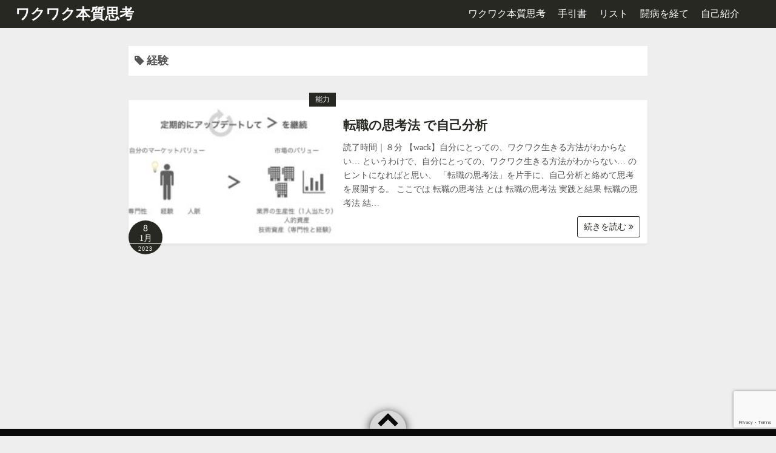

--- FILE ---
content_type: text/html; charset=utf-8
request_url: https://www.google.com/recaptcha/api2/anchor?ar=1&k=6LeWHsUgAAAAAIE8fsJqcPOr-VMdIpFtnCl6WFAo&co=aHR0cHM6Ly90b25vLmpwOjQ0Mw..&hl=en&v=PoyoqOPhxBO7pBk68S4YbpHZ&size=invisible&anchor-ms=40000&execute-ms=30000&cb=gawt5juwyoto
body_size: 49101
content:
<!DOCTYPE HTML><html dir="ltr" lang="en"><head><meta http-equiv="Content-Type" content="text/html; charset=UTF-8">
<meta http-equiv="X-UA-Compatible" content="IE=edge">
<title>reCAPTCHA</title>
<style type="text/css">
/* cyrillic-ext */
@font-face {
  font-family: 'Roboto';
  font-style: normal;
  font-weight: 400;
  font-stretch: 100%;
  src: url(//fonts.gstatic.com/s/roboto/v48/KFO7CnqEu92Fr1ME7kSn66aGLdTylUAMa3GUBHMdazTgWw.woff2) format('woff2');
  unicode-range: U+0460-052F, U+1C80-1C8A, U+20B4, U+2DE0-2DFF, U+A640-A69F, U+FE2E-FE2F;
}
/* cyrillic */
@font-face {
  font-family: 'Roboto';
  font-style: normal;
  font-weight: 400;
  font-stretch: 100%;
  src: url(//fonts.gstatic.com/s/roboto/v48/KFO7CnqEu92Fr1ME7kSn66aGLdTylUAMa3iUBHMdazTgWw.woff2) format('woff2');
  unicode-range: U+0301, U+0400-045F, U+0490-0491, U+04B0-04B1, U+2116;
}
/* greek-ext */
@font-face {
  font-family: 'Roboto';
  font-style: normal;
  font-weight: 400;
  font-stretch: 100%;
  src: url(//fonts.gstatic.com/s/roboto/v48/KFO7CnqEu92Fr1ME7kSn66aGLdTylUAMa3CUBHMdazTgWw.woff2) format('woff2');
  unicode-range: U+1F00-1FFF;
}
/* greek */
@font-face {
  font-family: 'Roboto';
  font-style: normal;
  font-weight: 400;
  font-stretch: 100%;
  src: url(//fonts.gstatic.com/s/roboto/v48/KFO7CnqEu92Fr1ME7kSn66aGLdTylUAMa3-UBHMdazTgWw.woff2) format('woff2');
  unicode-range: U+0370-0377, U+037A-037F, U+0384-038A, U+038C, U+038E-03A1, U+03A3-03FF;
}
/* math */
@font-face {
  font-family: 'Roboto';
  font-style: normal;
  font-weight: 400;
  font-stretch: 100%;
  src: url(//fonts.gstatic.com/s/roboto/v48/KFO7CnqEu92Fr1ME7kSn66aGLdTylUAMawCUBHMdazTgWw.woff2) format('woff2');
  unicode-range: U+0302-0303, U+0305, U+0307-0308, U+0310, U+0312, U+0315, U+031A, U+0326-0327, U+032C, U+032F-0330, U+0332-0333, U+0338, U+033A, U+0346, U+034D, U+0391-03A1, U+03A3-03A9, U+03B1-03C9, U+03D1, U+03D5-03D6, U+03F0-03F1, U+03F4-03F5, U+2016-2017, U+2034-2038, U+203C, U+2040, U+2043, U+2047, U+2050, U+2057, U+205F, U+2070-2071, U+2074-208E, U+2090-209C, U+20D0-20DC, U+20E1, U+20E5-20EF, U+2100-2112, U+2114-2115, U+2117-2121, U+2123-214F, U+2190, U+2192, U+2194-21AE, U+21B0-21E5, U+21F1-21F2, U+21F4-2211, U+2213-2214, U+2216-22FF, U+2308-230B, U+2310, U+2319, U+231C-2321, U+2336-237A, U+237C, U+2395, U+239B-23B7, U+23D0, U+23DC-23E1, U+2474-2475, U+25AF, U+25B3, U+25B7, U+25BD, U+25C1, U+25CA, U+25CC, U+25FB, U+266D-266F, U+27C0-27FF, U+2900-2AFF, U+2B0E-2B11, U+2B30-2B4C, U+2BFE, U+3030, U+FF5B, U+FF5D, U+1D400-1D7FF, U+1EE00-1EEFF;
}
/* symbols */
@font-face {
  font-family: 'Roboto';
  font-style: normal;
  font-weight: 400;
  font-stretch: 100%;
  src: url(//fonts.gstatic.com/s/roboto/v48/KFO7CnqEu92Fr1ME7kSn66aGLdTylUAMaxKUBHMdazTgWw.woff2) format('woff2');
  unicode-range: U+0001-000C, U+000E-001F, U+007F-009F, U+20DD-20E0, U+20E2-20E4, U+2150-218F, U+2190, U+2192, U+2194-2199, U+21AF, U+21E6-21F0, U+21F3, U+2218-2219, U+2299, U+22C4-22C6, U+2300-243F, U+2440-244A, U+2460-24FF, U+25A0-27BF, U+2800-28FF, U+2921-2922, U+2981, U+29BF, U+29EB, U+2B00-2BFF, U+4DC0-4DFF, U+FFF9-FFFB, U+10140-1018E, U+10190-1019C, U+101A0, U+101D0-101FD, U+102E0-102FB, U+10E60-10E7E, U+1D2C0-1D2D3, U+1D2E0-1D37F, U+1F000-1F0FF, U+1F100-1F1AD, U+1F1E6-1F1FF, U+1F30D-1F30F, U+1F315, U+1F31C, U+1F31E, U+1F320-1F32C, U+1F336, U+1F378, U+1F37D, U+1F382, U+1F393-1F39F, U+1F3A7-1F3A8, U+1F3AC-1F3AF, U+1F3C2, U+1F3C4-1F3C6, U+1F3CA-1F3CE, U+1F3D4-1F3E0, U+1F3ED, U+1F3F1-1F3F3, U+1F3F5-1F3F7, U+1F408, U+1F415, U+1F41F, U+1F426, U+1F43F, U+1F441-1F442, U+1F444, U+1F446-1F449, U+1F44C-1F44E, U+1F453, U+1F46A, U+1F47D, U+1F4A3, U+1F4B0, U+1F4B3, U+1F4B9, U+1F4BB, U+1F4BF, U+1F4C8-1F4CB, U+1F4D6, U+1F4DA, U+1F4DF, U+1F4E3-1F4E6, U+1F4EA-1F4ED, U+1F4F7, U+1F4F9-1F4FB, U+1F4FD-1F4FE, U+1F503, U+1F507-1F50B, U+1F50D, U+1F512-1F513, U+1F53E-1F54A, U+1F54F-1F5FA, U+1F610, U+1F650-1F67F, U+1F687, U+1F68D, U+1F691, U+1F694, U+1F698, U+1F6AD, U+1F6B2, U+1F6B9-1F6BA, U+1F6BC, U+1F6C6-1F6CF, U+1F6D3-1F6D7, U+1F6E0-1F6EA, U+1F6F0-1F6F3, U+1F6F7-1F6FC, U+1F700-1F7FF, U+1F800-1F80B, U+1F810-1F847, U+1F850-1F859, U+1F860-1F887, U+1F890-1F8AD, U+1F8B0-1F8BB, U+1F8C0-1F8C1, U+1F900-1F90B, U+1F93B, U+1F946, U+1F984, U+1F996, U+1F9E9, U+1FA00-1FA6F, U+1FA70-1FA7C, U+1FA80-1FA89, U+1FA8F-1FAC6, U+1FACE-1FADC, U+1FADF-1FAE9, U+1FAF0-1FAF8, U+1FB00-1FBFF;
}
/* vietnamese */
@font-face {
  font-family: 'Roboto';
  font-style: normal;
  font-weight: 400;
  font-stretch: 100%;
  src: url(//fonts.gstatic.com/s/roboto/v48/KFO7CnqEu92Fr1ME7kSn66aGLdTylUAMa3OUBHMdazTgWw.woff2) format('woff2');
  unicode-range: U+0102-0103, U+0110-0111, U+0128-0129, U+0168-0169, U+01A0-01A1, U+01AF-01B0, U+0300-0301, U+0303-0304, U+0308-0309, U+0323, U+0329, U+1EA0-1EF9, U+20AB;
}
/* latin-ext */
@font-face {
  font-family: 'Roboto';
  font-style: normal;
  font-weight: 400;
  font-stretch: 100%;
  src: url(//fonts.gstatic.com/s/roboto/v48/KFO7CnqEu92Fr1ME7kSn66aGLdTylUAMa3KUBHMdazTgWw.woff2) format('woff2');
  unicode-range: U+0100-02BA, U+02BD-02C5, U+02C7-02CC, U+02CE-02D7, U+02DD-02FF, U+0304, U+0308, U+0329, U+1D00-1DBF, U+1E00-1E9F, U+1EF2-1EFF, U+2020, U+20A0-20AB, U+20AD-20C0, U+2113, U+2C60-2C7F, U+A720-A7FF;
}
/* latin */
@font-face {
  font-family: 'Roboto';
  font-style: normal;
  font-weight: 400;
  font-stretch: 100%;
  src: url(//fonts.gstatic.com/s/roboto/v48/KFO7CnqEu92Fr1ME7kSn66aGLdTylUAMa3yUBHMdazQ.woff2) format('woff2');
  unicode-range: U+0000-00FF, U+0131, U+0152-0153, U+02BB-02BC, U+02C6, U+02DA, U+02DC, U+0304, U+0308, U+0329, U+2000-206F, U+20AC, U+2122, U+2191, U+2193, U+2212, U+2215, U+FEFF, U+FFFD;
}
/* cyrillic-ext */
@font-face {
  font-family: 'Roboto';
  font-style: normal;
  font-weight: 500;
  font-stretch: 100%;
  src: url(//fonts.gstatic.com/s/roboto/v48/KFO7CnqEu92Fr1ME7kSn66aGLdTylUAMa3GUBHMdazTgWw.woff2) format('woff2');
  unicode-range: U+0460-052F, U+1C80-1C8A, U+20B4, U+2DE0-2DFF, U+A640-A69F, U+FE2E-FE2F;
}
/* cyrillic */
@font-face {
  font-family: 'Roboto';
  font-style: normal;
  font-weight: 500;
  font-stretch: 100%;
  src: url(//fonts.gstatic.com/s/roboto/v48/KFO7CnqEu92Fr1ME7kSn66aGLdTylUAMa3iUBHMdazTgWw.woff2) format('woff2');
  unicode-range: U+0301, U+0400-045F, U+0490-0491, U+04B0-04B1, U+2116;
}
/* greek-ext */
@font-face {
  font-family: 'Roboto';
  font-style: normal;
  font-weight: 500;
  font-stretch: 100%;
  src: url(//fonts.gstatic.com/s/roboto/v48/KFO7CnqEu92Fr1ME7kSn66aGLdTylUAMa3CUBHMdazTgWw.woff2) format('woff2');
  unicode-range: U+1F00-1FFF;
}
/* greek */
@font-face {
  font-family: 'Roboto';
  font-style: normal;
  font-weight: 500;
  font-stretch: 100%;
  src: url(//fonts.gstatic.com/s/roboto/v48/KFO7CnqEu92Fr1ME7kSn66aGLdTylUAMa3-UBHMdazTgWw.woff2) format('woff2');
  unicode-range: U+0370-0377, U+037A-037F, U+0384-038A, U+038C, U+038E-03A1, U+03A3-03FF;
}
/* math */
@font-face {
  font-family: 'Roboto';
  font-style: normal;
  font-weight: 500;
  font-stretch: 100%;
  src: url(//fonts.gstatic.com/s/roboto/v48/KFO7CnqEu92Fr1ME7kSn66aGLdTylUAMawCUBHMdazTgWw.woff2) format('woff2');
  unicode-range: U+0302-0303, U+0305, U+0307-0308, U+0310, U+0312, U+0315, U+031A, U+0326-0327, U+032C, U+032F-0330, U+0332-0333, U+0338, U+033A, U+0346, U+034D, U+0391-03A1, U+03A3-03A9, U+03B1-03C9, U+03D1, U+03D5-03D6, U+03F0-03F1, U+03F4-03F5, U+2016-2017, U+2034-2038, U+203C, U+2040, U+2043, U+2047, U+2050, U+2057, U+205F, U+2070-2071, U+2074-208E, U+2090-209C, U+20D0-20DC, U+20E1, U+20E5-20EF, U+2100-2112, U+2114-2115, U+2117-2121, U+2123-214F, U+2190, U+2192, U+2194-21AE, U+21B0-21E5, U+21F1-21F2, U+21F4-2211, U+2213-2214, U+2216-22FF, U+2308-230B, U+2310, U+2319, U+231C-2321, U+2336-237A, U+237C, U+2395, U+239B-23B7, U+23D0, U+23DC-23E1, U+2474-2475, U+25AF, U+25B3, U+25B7, U+25BD, U+25C1, U+25CA, U+25CC, U+25FB, U+266D-266F, U+27C0-27FF, U+2900-2AFF, U+2B0E-2B11, U+2B30-2B4C, U+2BFE, U+3030, U+FF5B, U+FF5D, U+1D400-1D7FF, U+1EE00-1EEFF;
}
/* symbols */
@font-face {
  font-family: 'Roboto';
  font-style: normal;
  font-weight: 500;
  font-stretch: 100%;
  src: url(//fonts.gstatic.com/s/roboto/v48/KFO7CnqEu92Fr1ME7kSn66aGLdTylUAMaxKUBHMdazTgWw.woff2) format('woff2');
  unicode-range: U+0001-000C, U+000E-001F, U+007F-009F, U+20DD-20E0, U+20E2-20E4, U+2150-218F, U+2190, U+2192, U+2194-2199, U+21AF, U+21E6-21F0, U+21F3, U+2218-2219, U+2299, U+22C4-22C6, U+2300-243F, U+2440-244A, U+2460-24FF, U+25A0-27BF, U+2800-28FF, U+2921-2922, U+2981, U+29BF, U+29EB, U+2B00-2BFF, U+4DC0-4DFF, U+FFF9-FFFB, U+10140-1018E, U+10190-1019C, U+101A0, U+101D0-101FD, U+102E0-102FB, U+10E60-10E7E, U+1D2C0-1D2D3, U+1D2E0-1D37F, U+1F000-1F0FF, U+1F100-1F1AD, U+1F1E6-1F1FF, U+1F30D-1F30F, U+1F315, U+1F31C, U+1F31E, U+1F320-1F32C, U+1F336, U+1F378, U+1F37D, U+1F382, U+1F393-1F39F, U+1F3A7-1F3A8, U+1F3AC-1F3AF, U+1F3C2, U+1F3C4-1F3C6, U+1F3CA-1F3CE, U+1F3D4-1F3E0, U+1F3ED, U+1F3F1-1F3F3, U+1F3F5-1F3F7, U+1F408, U+1F415, U+1F41F, U+1F426, U+1F43F, U+1F441-1F442, U+1F444, U+1F446-1F449, U+1F44C-1F44E, U+1F453, U+1F46A, U+1F47D, U+1F4A3, U+1F4B0, U+1F4B3, U+1F4B9, U+1F4BB, U+1F4BF, U+1F4C8-1F4CB, U+1F4D6, U+1F4DA, U+1F4DF, U+1F4E3-1F4E6, U+1F4EA-1F4ED, U+1F4F7, U+1F4F9-1F4FB, U+1F4FD-1F4FE, U+1F503, U+1F507-1F50B, U+1F50D, U+1F512-1F513, U+1F53E-1F54A, U+1F54F-1F5FA, U+1F610, U+1F650-1F67F, U+1F687, U+1F68D, U+1F691, U+1F694, U+1F698, U+1F6AD, U+1F6B2, U+1F6B9-1F6BA, U+1F6BC, U+1F6C6-1F6CF, U+1F6D3-1F6D7, U+1F6E0-1F6EA, U+1F6F0-1F6F3, U+1F6F7-1F6FC, U+1F700-1F7FF, U+1F800-1F80B, U+1F810-1F847, U+1F850-1F859, U+1F860-1F887, U+1F890-1F8AD, U+1F8B0-1F8BB, U+1F8C0-1F8C1, U+1F900-1F90B, U+1F93B, U+1F946, U+1F984, U+1F996, U+1F9E9, U+1FA00-1FA6F, U+1FA70-1FA7C, U+1FA80-1FA89, U+1FA8F-1FAC6, U+1FACE-1FADC, U+1FADF-1FAE9, U+1FAF0-1FAF8, U+1FB00-1FBFF;
}
/* vietnamese */
@font-face {
  font-family: 'Roboto';
  font-style: normal;
  font-weight: 500;
  font-stretch: 100%;
  src: url(//fonts.gstatic.com/s/roboto/v48/KFO7CnqEu92Fr1ME7kSn66aGLdTylUAMa3OUBHMdazTgWw.woff2) format('woff2');
  unicode-range: U+0102-0103, U+0110-0111, U+0128-0129, U+0168-0169, U+01A0-01A1, U+01AF-01B0, U+0300-0301, U+0303-0304, U+0308-0309, U+0323, U+0329, U+1EA0-1EF9, U+20AB;
}
/* latin-ext */
@font-face {
  font-family: 'Roboto';
  font-style: normal;
  font-weight: 500;
  font-stretch: 100%;
  src: url(//fonts.gstatic.com/s/roboto/v48/KFO7CnqEu92Fr1ME7kSn66aGLdTylUAMa3KUBHMdazTgWw.woff2) format('woff2');
  unicode-range: U+0100-02BA, U+02BD-02C5, U+02C7-02CC, U+02CE-02D7, U+02DD-02FF, U+0304, U+0308, U+0329, U+1D00-1DBF, U+1E00-1E9F, U+1EF2-1EFF, U+2020, U+20A0-20AB, U+20AD-20C0, U+2113, U+2C60-2C7F, U+A720-A7FF;
}
/* latin */
@font-face {
  font-family: 'Roboto';
  font-style: normal;
  font-weight: 500;
  font-stretch: 100%;
  src: url(//fonts.gstatic.com/s/roboto/v48/KFO7CnqEu92Fr1ME7kSn66aGLdTylUAMa3yUBHMdazQ.woff2) format('woff2');
  unicode-range: U+0000-00FF, U+0131, U+0152-0153, U+02BB-02BC, U+02C6, U+02DA, U+02DC, U+0304, U+0308, U+0329, U+2000-206F, U+20AC, U+2122, U+2191, U+2193, U+2212, U+2215, U+FEFF, U+FFFD;
}
/* cyrillic-ext */
@font-face {
  font-family: 'Roboto';
  font-style: normal;
  font-weight: 900;
  font-stretch: 100%;
  src: url(//fonts.gstatic.com/s/roboto/v48/KFO7CnqEu92Fr1ME7kSn66aGLdTylUAMa3GUBHMdazTgWw.woff2) format('woff2');
  unicode-range: U+0460-052F, U+1C80-1C8A, U+20B4, U+2DE0-2DFF, U+A640-A69F, U+FE2E-FE2F;
}
/* cyrillic */
@font-face {
  font-family: 'Roboto';
  font-style: normal;
  font-weight: 900;
  font-stretch: 100%;
  src: url(//fonts.gstatic.com/s/roboto/v48/KFO7CnqEu92Fr1ME7kSn66aGLdTylUAMa3iUBHMdazTgWw.woff2) format('woff2');
  unicode-range: U+0301, U+0400-045F, U+0490-0491, U+04B0-04B1, U+2116;
}
/* greek-ext */
@font-face {
  font-family: 'Roboto';
  font-style: normal;
  font-weight: 900;
  font-stretch: 100%;
  src: url(//fonts.gstatic.com/s/roboto/v48/KFO7CnqEu92Fr1ME7kSn66aGLdTylUAMa3CUBHMdazTgWw.woff2) format('woff2');
  unicode-range: U+1F00-1FFF;
}
/* greek */
@font-face {
  font-family: 'Roboto';
  font-style: normal;
  font-weight: 900;
  font-stretch: 100%;
  src: url(//fonts.gstatic.com/s/roboto/v48/KFO7CnqEu92Fr1ME7kSn66aGLdTylUAMa3-UBHMdazTgWw.woff2) format('woff2');
  unicode-range: U+0370-0377, U+037A-037F, U+0384-038A, U+038C, U+038E-03A1, U+03A3-03FF;
}
/* math */
@font-face {
  font-family: 'Roboto';
  font-style: normal;
  font-weight: 900;
  font-stretch: 100%;
  src: url(//fonts.gstatic.com/s/roboto/v48/KFO7CnqEu92Fr1ME7kSn66aGLdTylUAMawCUBHMdazTgWw.woff2) format('woff2');
  unicode-range: U+0302-0303, U+0305, U+0307-0308, U+0310, U+0312, U+0315, U+031A, U+0326-0327, U+032C, U+032F-0330, U+0332-0333, U+0338, U+033A, U+0346, U+034D, U+0391-03A1, U+03A3-03A9, U+03B1-03C9, U+03D1, U+03D5-03D6, U+03F0-03F1, U+03F4-03F5, U+2016-2017, U+2034-2038, U+203C, U+2040, U+2043, U+2047, U+2050, U+2057, U+205F, U+2070-2071, U+2074-208E, U+2090-209C, U+20D0-20DC, U+20E1, U+20E5-20EF, U+2100-2112, U+2114-2115, U+2117-2121, U+2123-214F, U+2190, U+2192, U+2194-21AE, U+21B0-21E5, U+21F1-21F2, U+21F4-2211, U+2213-2214, U+2216-22FF, U+2308-230B, U+2310, U+2319, U+231C-2321, U+2336-237A, U+237C, U+2395, U+239B-23B7, U+23D0, U+23DC-23E1, U+2474-2475, U+25AF, U+25B3, U+25B7, U+25BD, U+25C1, U+25CA, U+25CC, U+25FB, U+266D-266F, U+27C0-27FF, U+2900-2AFF, U+2B0E-2B11, U+2B30-2B4C, U+2BFE, U+3030, U+FF5B, U+FF5D, U+1D400-1D7FF, U+1EE00-1EEFF;
}
/* symbols */
@font-face {
  font-family: 'Roboto';
  font-style: normal;
  font-weight: 900;
  font-stretch: 100%;
  src: url(//fonts.gstatic.com/s/roboto/v48/KFO7CnqEu92Fr1ME7kSn66aGLdTylUAMaxKUBHMdazTgWw.woff2) format('woff2');
  unicode-range: U+0001-000C, U+000E-001F, U+007F-009F, U+20DD-20E0, U+20E2-20E4, U+2150-218F, U+2190, U+2192, U+2194-2199, U+21AF, U+21E6-21F0, U+21F3, U+2218-2219, U+2299, U+22C4-22C6, U+2300-243F, U+2440-244A, U+2460-24FF, U+25A0-27BF, U+2800-28FF, U+2921-2922, U+2981, U+29BF, U+29EB, U+2B00-2BFF, U+4DC0-4DFF, U+FFF9-FFFB, U+10140-1018E, U+10190-1019C, U+101A0, U+101D0-101FD, U+102E0-102FB, U+10E60-10E7E, U+1D2C0-1D2D3, U+1D2E0-1D37F, U+1F000-1F0FF, U+1F100-1F1AD, U+1F1E6-1F1FF, U+1F30D-1F30F, U+1F315, U+1F31C, U+1F31E, U+1F320-1F32C, U+1F336, U+1F378, U+1F37D, U+1F382, U+1F393-1F39F, U+1F3A7-1F3A8, U+1F3AC-1F3AF, U+1F3C2, U+1F3C4-1F3C6, U+1F3CA-1F3CE, U+1F3D4-1F3E0, U+1F3ED, U+1F3F1-1F3F3, U+1F3F5-1F3F7, U+1F408, U+1F415, U+1F41F, U+1F426, U+1F43F, U+1F441-1F442, U+1F444, U+1F446-1F449, U+1F44C-1F44E, U+1F453, U+1F46A, U+1F47D, U+1F4A3, U+1F4B0, U+1F4B3, U+1F4B9, U+1F4BB, U+1F4BF, U+1F4C8-1F4CB, U+1F4D6, U+1F4DA, U+1F4DF, U+1F4E3-1F4E6, U+1F4EA-1F4ED, U+1F4F7, U+1F4F9-1F4FB, U+1F4FD-1F4FE, U+1F503, U+1F507-1F50B, U+1F50D, U+1F512-1F513, U+1F53E-1F54A, U+1F54F-1F5FA, U+1F610, U+1F650-1F67F, U+1F687, U+1F68D, U+1F691, U+1F694, U+1F698, U+1F6AD, U+1F6B2, U+1F6B9-1F6BA, U+1F6BC, U+1F6C6-1F6CF, U+1F6D3-1F6D7, U+1F6E0-1F6EA, U+1F6F0-1F6F3, U+1F6F7-1F6FC, U+1F700-1F7FF, U+1F800-1F80B, U+1F810-1F847, U+1F850-1F859, U+1F860-1F887, U+1F890-1F8AD, U+1F8B0-1F8BB, U+1F8C0-1F8C1, U+1F900-1F90B, U+1F93B, U+1F946, U+1F984, U+1F996, U+1F9E9, U+1FA00-1FA6F, U+1FA70-1FA7C, U+1FA80-1FA89, U+1FA8F-1FAC6, U+1FACE-1FADC, U+1FADF-1FAE9, U+1FAF0-1FAF8, U+1FB00-1FBFF;
}
/* vietnamese */
@font-face {
  font-family: 'Roboto';
  font-style: normal;
  font-weight: 900;
  font-stretch: 100%;
  src: url(//fonts.gstatic.com/s/roboto/v48/KFO7CnqEu92Fr1ME7kSn66aGLdTylUAMa3OUBHMdazTgWw.woff2) format('woff2');
  unicode-range: U+0102-0103, U+0110-0111, U+0128-0129, U+0168-0169, U+01A0-01A1, U+01AF-01B0, U+0300-0301, U+0303-0304, U+0308-0309, U+0323, U+0329, U+1EA0-1EF9, U+20AB;
}
/* latin-ext */
@font-face {
  font-family: 'Roboto';
  font-style: normal;
  font-weight: 900;
  font-stretch: 100%;
  src: url(//fonts.gstatic.com/s/roboto/v48/KFO7CnqEu92Fr1ME7kSn66aGLdTylUAMa3KUBHMdazTgWw.woff2) format('woff2');
  unicode-range: U+0100-02BA, U+02BD-02C5, U+02C7-02CC, U+02CE-02D7, U+02DD-02FF, U+0304, U+0308, U+0329, U+1D00-1DBF, U+1E00-1E9F, U+1EF2-1EFF, U+2020, U+20A0-20AB, U+20AD-20C0, U+2113, U+2C60-2C7F, U+A720-A7FF;
}
/* latin */
@font-face {
  font-family: 'Roboto';
  font-style: normal;
  font-weight: 900;
  font-stretch: 100%;
  src: url(//fonts.gstatic.com/s/roboto/v48/KFO7CnqEu92Fr1ME7kSn66aGLdTylUAMa3yUBHMdazQ.woff2) format('woff2');
  unicode-range: U+0000-00FF, U+0131, U+0152-0153, U+02BB-02BC, U+02C6, U+02DA, U+02DC, U+0304, U+0308, U+0329, U+2000-206F, U+20AC, U+2122, U+2191, U+2193, U+2212, U+2215, U+FEFF, U+FFFD;
}

</style>
<link rel="stylesheet" type="text/css" href="https://www.gstatic.com/recaptcha/releases/PoyoqOPhxBO7pBk68S4YbpHZ/styles__ltr.css">
<script nonce="Stsia2Lun05qh2RfT4d7Yg" type="text/javascript">window['__recaptcha_api'] = 'https://www.google.com/recaptcha/api2/';</script>
<script type="text/javascript" src="https://www.gstatic.com/recaptcha/releases/PoyoqOPhxBO7pBk68S4YbpHZ/recaptcha__en.js" nonce="Stsia2Lun05qh2RfT4d7Yg">
      
    </script></head>
<body><div id="rc-anchor-alert" class="rc-anchor-alert"></div>
<input type="hidden" id="recaptcha-token" value="[base64]">
<script type="text/javascript" nonce="Stsia2Lun05qh2RfT4d7Yg">
      recaptcha.anchor.Main.init("[\x22ainput\x22,[\x22bgdata\x22,\x22\x22,\[base64]/[base64]/MjU1Ong/[base64]/[base64]/[base64]/[base64]/[base64]/[base64]/[base64]/[base64]/[base64]/[base64]/[base64]/[base64]/[base64]/[base64]/[base64]\\u003d\x22,\[base64]\\u003d\x22,\x22w7orw6EhesKUw406fVrDrCMNwqAHw7rCtcOiJRs4QsOVHyrDpWzCnTpkFTsRwrRnworCjAbDvCDDp2BtwofCi3PDg2JkwpUVwpPCninDjMK0w405FEYTG8KCw5/Cn8OYw7bDhsO8wqXCpm8cTsO6w6pYw53DscK6HFtiwq3Duk49a8KLw6zCp8OIL8OFwrA9FsOTEsKnYFNDw4QkEsOsw5TDkRnCusOAeSoTYA8hw6/CkxpHwrLDvyFsQ8K0wp1+VsOFw6fDoknDm8OnwqvDqlxCEjbDp8KHH0HDhWBJOTfDu8O4wpPDj8OOwq3CuD3Cv8KaNhHCtsK7wooaw5fDuH5nw74qAcKrXsKXwqzDrsKGaF1rw5fDoxYcfSxibcKnw75TY8OlwofCmVrDigVsecOrMgfCscOPwq7DtsK/wpbDjVtUcAYyTS9pBsK2w7tJXHDDtcK0HcKJRQDCkx7CsBDCl8Oww7/CpDfDu8Kqwq3CsMOuNcOZI8OkD3XCt24ZfcKmw4DDrcKWwoHDiMK7w79twq1Kw6TDlcKxZMKUwo/Ck3/CjsKYd2DDp8OkwrI/OB7CrMKYBsOrD8KVw5fCv8KvbS/Cv17Ch8Krw4krwrJTw4t0RUU7LD1iwoTCnDvDtBtqdx5Qw4QgRRAtLMOZJ3Nqw4I0HgYGwrYhRcKfbsKKdivDlm/DrsKNw73DuX7Cv8OzMyoSA2nCqMKpw67DosKWecOXL8Ojw77Ct0vDgsKKHEXCrMKiH8O9wqzDnMONTD3CmjXDs0LDtsOCUcOTUsOPVcOSwpk1G8OlwpvCncO/[base64]/[base64]/[base64]/ChyXCs8OCw7TCuMOiwrE8woc+KzRrcFpqw7DDmU/DgBbCkyrCmsKiZQtKZ3lWwq0Awq1+fMKtw6hVSEHCpcOkw6HCvcKaQsO1UMKsw4PCvcKAwpXDtSHCncOpw5jDv8KLBmZuwozCscOLwonDpAZew6zDk8KBw5bCpRgNwqcPOsKBTBTCmsKVw6c/S8K4K3PDmXFHOlltSMKiw6JuFRLDsWrClQ5/PU5XcxjDrcOCwqHCh1bCpikcWxpbwr54GFoXwobCtcK0wo1Yw51uw7LDscKUwogtw51DwoTDgkjCggjCtsKwwp/DuhPCu0zDpcO2wp4AwqpBwrp3EsONwrPCthlUbcKaw7goRcOXJsOHR8KPSSJiGsK4DMOmR3Edby5Sw7M0w7PDukAPXcK7KWkhwodaZ3fCpB/DhsOawoF2wpPDr8KLwrHDnFTDnmgDwpcSZ8Odw6xtwqfDhMOfScKnw5fClQQow4kKKsKOw6cKd347w6LDgsKEJMKHw6wsdhTCr8K1Q8Kdw67CjsOdw61xJMOBwobCv8KiLMKgAj/Dr8OZwqfCiBfDvzPCsMKAwo3CtsOpacKDwpXDmMONa0LDqFHDiR3DscOCwql4wrPDugYbw7p/wppJQMKpwrLCsRPDksOWH8KoCWFBPMKzRhDCssOkTiItKsOCKMKhw5QbwprCsyc/[base64]/Dt3/CpMOrVMO2wqoFw5liw4dhUnPCpFdwEzZdZ13CmiXDp8KMwpYmwoHDl8O/QMKQw4cbw5DDkUHDjAPDkS5XQXREM8O/KndNwqTCqwxzMsOPw4h7QVzCr05Bw5UhwrtCBR/DgDEEw53DjsK1wrx5PcKcw6kyXgXDiRJ5K3ZMwoDCh8KcclEZw77DlMKewrfCi8O2L8KLw43DosOmw7hVw5fCscOxw601wobCmMOPw7PDsg1vw5fCni/[base64]/Dg0jDtngUwol2fcKMVT5WwqXDp8KObHg4cy/DqMKOCnvCiijDmcK+ZsOAfkA6woJSVsKpwoPCjBtPCsOTP8KqEErChsO8wohxw47DgH/CuMKhwqkDVAsZw5TCt8Kvwoh1w5lPNsOXVx1kwpzDjcK+AUPDlgLCtgB/Z8KQw4AeMcOnWXBZw5PDhDhEYcKZd8KfwpXDt8OGL8KwwoTCgGrCocOBIEMtXjdmcEDDnR3DqcKkOMKzK8OuUkTCrmEiVghmEMOLw6Vrw4LDvA5SDg9FSMOEwqxgHHxMQnFRw5dLw5UrKGoEP8K0w757wpseeVdzDFx+LQPCs8KIOn81w6zCjMK/E8OdO0rDi1zCpikcSxvDqcKDQcKYZsOTwrnDj27DoBNgw7PDrDTCh8KTwoYWdMOgw5Fiwqlmwr/Dg8Opw4PDncKdHcKrMVY/BcKJeWNfZ8K7wqDDkhnCvcOuwpXCrMOsIzzDqTA1XcOvKyvChsOkOMOpcXzCucK1QMOZCcKcwrrDgBwlw7Jxwp7DmMOSw4xreiLDnMO/w74GFw5Qw7dQFMOiGhbDtMOBbgBlw4/ChnMTOMOtdnXDj8O4w5fClw3CkkDCqsOhw5DCm0QFacKuGnzCsk7Dm8K0w7ldwpvDjcOowr4oAlHDj3sBwqxbScONUFUsW8KxwpUPWsO+wr/DvsOrFF7CucKqw6DCuBnDq8KZw5bDmMKwwqI1wrQhWUVTwrPCqiBtScKWw6nCucKwa8Omw7nCisKIw5dIQng8HsKpGMKWwpo7CMO3PMOVKsOMw4/[base64]/Dj8K4w4rDjcOTDRQ8w7Vxw7ouGxdkw4RaIMOPHsOhwp1awrlhwqvCmMKiwooOCcOJwp/CnsKXA0TDi8O3bC1Kw5JvBE/CjsOWAMKiwrXDt8O5wrnDmAB4wpjCn8KFwoRMw5bCojvCg8Omwo/Cp8KfwqU+FDvCmEBKaMOHBcKgK8K/GMOMHcKpwoFZUxLCp8KXL8ODWBU0FcKJw7VIw4HDvsKaw6Rjw5vCo8K4w6jDnmEpETtJTjlyAC3Dn8Oyw5vCvcOrWgdyNTPCgcKzD2xlw4BUHmJdw7IseS5aAMKew6XCiiktc8OkQsOKf8Kkw7pAw6zDrzdfw4PDpMOaR8KPF8KdK8O6wrQucz/CuW/CvsOkQsO3YVjDkE87dyhVw4Vzw5nDjsKewrhmZcKJw6tfw7/CnFVNwqfConfDnMOtPl4Zwp1bUh9Fw7TCpV3Dv8K4IcKfaiUIQMOxwrbDgB3Ck8K3B8Kpw7XDpg/[base64]/DmTzDsh/CpsKDXz5+w5fCn3QKw6DCgcOAw7c+w4cCEMOxwpl0KsKAw5pHw43Ck8OLG8KJw4fDtsKVGcOGBcO4cMK2bnPCrCfDmDtXw6DCuzdQL3/CvMOOCcOuw4VFw6ofbsOBwrrDtMKgVBjCpjJLw6jDsDXCg34gwqxCw7vClUwTSAo+woHDikVQw4HDp8Knw4QHwpgYw5fDg8KxbyoaAwjDmHlBWcOFPcKmbVbDj8OeQU0nwofDnsOLwqnCvXnDmsKBSFAOwocPwq3Co2zDnMO3w5/CrMKfwrTDv8K5wp9tasKaLlNNwrtCfFRhwo06wp3CgMOqw5xwFcKQTMObHsK2AkjCrWvDvB4bw6TCncOBRSUacmrCnigTB2/[base64]/Cs8O+w5Z9EGpZwqPCkMKQYcOlfV0gwrckEygkaMOLTTccT8OUD8Ouw6zDssKSekTCjMK9ZSNoS2R6wqvCgirDoQPDolADV8KvHAfCm0Nfb8KNOsOlHcOiw47DmsK9EDNew7zChsKXwohcYkxLB0/Dlg9Bw43Dn8OeXVnClmJgFhPDi0zDq8KrBCpUGVbDrkBSw6gIwrzDmcOmwo/[base64]/DmcO8wqIpZsKJw5xoc1fCvXpqKMOTdcKHKsOOfMOscnvDlXvDmQvDkkvDlBzDpsOWw7dLwoV2wobCscKEw6TCuX5lw48yGcKZwp7Ci8KswojCh04Wa8KBQ8K+w4ocGCzDp8OtwqMKE8K6aMOMMWPDhsKPwrN9GmB4Wz/CqAXDu8OuHhHDokRYw5/[base64]/Dhwsrw5wEbcO4w7vDvsO2w5DCrcOwCXnChAg9w7/Ct8OPFcO0w6s9w6fDmwfDqSHDnlHCrnFYXcOWaljCmgN0wonDmVw7w61qwoEAbHXCmsOeUcKVfcKDC8ORPcKKMcOsVnEPFsKcDsKzallGwqvCtB3ClSrCpB3CthPCg01swqUyNMOzEyInwoTCvhsmNxnCn3s8w7XDki/Dv8Kmw7jChEUOw7jCrjoKwqXCg8OtwpnDosKSbHvCvcKnOCZZw50qwrViwp3Dil7DrB3DrFdxcsKdw7gNacKNwooifXrDh8OQECRkNsKow53DpCXCmiQTTlNaw5fCkMO8ZsOcw45OwpdHwpQjw6BhfcKmw73CqMKqMDnCscK+wqnDgsK6K1nCmsOWwqfCnF/CkW3CvMOnbyIJfsOPw4VIw5zDhl3Dv8OgUMOwSUPCpS7DosKjI8KfBmInw50wQcOhwrsHNcObBwEewpnCn8Olw6BbwrQYVnzDvHUywqbDnMK1wp/Dv8Kfwol/GSHCnsKMKH4nwrjDosK3ATlIF8OqwpHDnxrDrMOEXHIjwpPCpsK7HcOPVVLCqMOrw6bDksKZw5XDpkZbw556Qj4Ow4dRQm5pOF/Di8K2AF3CvhTCoGfDj8KYJA3Ck8O9NnLDgCzCmlEHf8OVwpXCljPCpgs0RBzDrWfDtsKZwqY3GUMtQ8OVQ8KnwpfCkMKNCQbDggbDv8OAMMOSwrrClsKAOkzDpGHDjS9twr/[base64]/Cg8OjwqZkwqsZwoDDp3HCuMOAw7HCgzvDp8KLwq/DksKDJsOdTwlKw6HCuQMuVcKNwpPCl8K6w6nCq8KfUMKhw4fChMKZCMO8wpbDisK6wr7DpVEZH1AOw4bCuEDCt3krw7MCNi17wogEasOFwrEvwpXDqsK5K8K+K1xtTUbCiMOYAipdacKKwqcRJsOJw5jDrncgU8K/[base64]/CucOLDnjDgsOTw4rCiXnCosKqZ8KBasOrw7VfwroDw6nDmB3DoF3CpcKAw5hlfmUtJMKAwoLDmWzDosKsBm/[base64]/[base64]/[base64]/DgsKWbRfCssK5woHDs17DuQjDrx8yw6hjG8Obc8O2w7XCqxjCkcOyw7RVQsKZw6bCtsKKbWAewqzDr17CgMKDwo1uwoE5OsKQL8K5G8OWYTxGwrd6FsOHwpLCj3LDgD1uwpnCpsKmN8O8w4EHRsKrficIwqBAw4A5eMKjHMKze8OeeG98wo/CscOjJhFIbEhnI2FEWGvDinleF8O9UMOvw6PDmMOHehpFAcOrAS8+bsOPw6TDsgVJwrFNXirCrBQsannCmMKLw5vDjcO4CAbChmQDOj7ChXTDr8KnP1zCo0U/wq/CqcOqw47DrhXDnGUOw6nCg8OXwq9iw7/CqsK5VcOKDMKNw67CkMOcGxBtCGbCp8O0DcOXwqY1L8KgCkXDmsOVJsKmcibDrH/[base64]/FXLCoxnCnxvDrS/DiBXDgRdsw5TCrS7CqsOQw5PCp3nDt8O5bjZ1wpZZw7QMwq3DrMOOTmhvwpskwoNEa8KRW8OufsOMUWhzU8K0KGnDuMOUXMKxUx9cwrLDp8Oww4XCosKhHXobw6kRNETDvUTDt8OeLMK/wrLDhxvDp8OPw7dSw7sRwr5qw6RIw7LCok5hw58+MiZmwrrDhMK6w6HClcKOwpDDkcKiw7sdW0x9ScOPw5M9bW9aPiVGEUfCi8OzwpMbV8K+w403NMOGY1HDjhjDqcKqw6bDihwDwrzDoi12C8OLw5jDiFx/OsOPYi/[base64]/CssOFAH5Yw4k5w5TCosOtwpleECTDtMO2OhMkCn8sB8OJwpluwqB8Ajh0w5N8wrDDtMKWw4DDiMOFw65hasKdw7lcw67DoMOWw794QsOWWSzDjcO7wo5JN8KZw6nChcObdcK1w4tew415w7tHwqHDh8Kgw4Qqw7vCqHjDjGQ8w6/DnG/CnDpDekPCln7DjcOUw7jCkVPCksKtw4PCi2fDgcOrWcOTw5PCjsODZw8kwqDDo8OPUmjCnmJ6w5XDowxCwogqK0/DmDNIw5UsMSnDux3DpkLCoXlTIFMwIcO9w49yO8KLDw7Dh8OXwo/DgcObTsO+RcOfwqTDpQLDnsOFZUYpw43Dky7Dv8K7D8KJMMOow7HDrMKtSMKkw4HCt8K+dMKWw6HDrMKjwqDDrcKtAidfw5HDjwfDtcKhw4RZZMK2wol0eMO1DcO7JCzCksOCAMOqVsOTwpQLT8Kqwq/[base64]/CtC7DsMKXwqEEwq8Dw78dw6/[base64]/NV8FVU08QTHCtT5/woMMw7VfJMOGw5Z3a8OaUsK4wqlqw5MvZVFlw6fDu11jw5BuMsODw58nwoDDnVTCtjQHecOVw59Nwr1XBMK6wrvDnhnDtRbDkcKmw4/DvXRtTDVkwoPDqBc5w5/Cnw/Con/Cl05nwoROZ8KAw7wNwplWw5JhEsKrw6PClcKJw5piR1zDksOeCgEgXMKqecOiFgHDiMK5D8K9DDJbfsKeS0LCmcOAw7rDu8OILiTDusKsw43DksKWJQk3woPCgFfCl046w51lKMK0w7Ujwp8VXMK0wqHCrg/ChQw7wq/ClcKnJDbDs8ODw4MCNMKJIWDDkHLCusKjw6jDpgzCvsKKRhfCmGXDvUl/a8KHw6ISw6pjw5sdwr5XwqcLWHhqIFxge8K/w4LDl8KyfwjCuWDCkMKnw4BywrzDlsKqKAfCj0dfYsOcHsOHHhfDlyUjNsOqFRrCv2/DvlchwqxVY1jDgwZKw5MXawnDt0LDq8K9VgjDrg/CoHbDvMKeNU5eTXIBwpAXwogxwqlVUyFlw7rClMKbw7XDtT41wp5jw4zDksOTwrcyw6PDmMKMIVkiw4UILmx0wpHCpkx5bMKlwqLCj3hvVBLCnEI0woLCuFJAwq/ClMOsf3E6QRzCkQ3Cj05KNRt5w7ZGwrAcDMOtw7LCh8KOfHUDw5hNAz7DisKbw64Tw7xhw5vDly3Cn8KsEUPCrx9rRMOBWAPDnQkCZMKowqN1PmR+ecOyw7h8esKBP8K/QHpfFV7CisOTWMOpMHjClsOeIhbCkiPCnDYIw4zDvXwRYsOPwofDhVARAhUQw5XDt8O4T083JcO4O8KEw6XDuFLDkMOlHcOLw6hFw6/Cj8Kew6vDkXXDmlLDn8Osw4bCv2rClXLDrMKMw6Q+w7pNwrdMWT0Mw7/DucKZw5cvwpbDucKNWsO3wrV6AcOyw5YiE1vDqlZSw7kZw5EOw7Iawq3Cv8KzBmnCqmvDgALCtxvDq8KJwovCm8O+b8O6X8OoRX5iw4hsw7fClFnDssKaKMOiw5QNwpHDjl0yPxjDkG3CuSJswq3CnDY6HhTDvMKfSRlnw6l/csKqN13CizxJCcOAw7Bfw5LDosKOZgnDn8Kgwqt5AMOpUlXDmT4fwpxHw7hGDVMqwp/[base64]/Ctn4rwpPDqcKAwqBRJMK0f8OTDCbChMKTEVQ3woUVOmphEUjCjcK7w7Y8MQoHTsOxwoDDk0vDssOdwr4jw6kZw7HDucKGK28OdMOUDC/CpjfDvMOQw6NbLiHCtcKTUXTDh8Kuw7wiw4pzwpl/NXPDt8O9L8KQV8K3Rn5EwpbDk1Z/cRbCrkhsAsKuDRhew5LCrsKtOWzDg8K4E8OBw57CqMOqHMORwo4OwqDDm8K8CcOMw7jCnsKwZMK4LXzCnD3ClToBScKbw5nDksOjw6Fyw68bCMK4w4pPAhjDolheGcOZIcKfdx1Pw5dtQ8KxRMK5wovDjsKAw4JXNTbCkMOcw7/Cpy3Dom7DscOQNsOlwofDmnbClkHDt1nDhS4Ywp9OUsOJw7LCscOYw6oRwqvDhcOMZyRJw6BXUcOvZGdCwqIJw4jCpUFCeAjCjy/ClcK5w5xsR8KowqQKw7Qgw5bDusKacWl/[base64]/NBnDgsKwwqLCr29JwpHDmS/[base64]/CjcKTY2bDhcOgw6DDhDxJEW8fw41TE0/CnXY4wqjDi8KhwpbDoj/ChsO+RUXCu1HCnVdDMiQAw7IuZ8ONLsK6w6fDggvDuUvDu0dwVmkdwp0KBMKpw6NPw7IhT31JMMOOV3PCkcO2bXYowovDkGXCnVHDrRTCiUhbZHgPw513w6LCglzCvXvDuMOJwoQKwo/Co0AyMCwYwprCr1M+DDRAAjvDg8Kcw6hMwrkjwpdNbcKRKsOmwp8TwqQfe1PDjcKmw65pw7bCtQkTwqAzXsKpw47Dh8KTRsK6LmjDosKJw4rDqglgVHMewp47S8KzJcKYczPCuMOhw5DDjMOaKMO4Bl8LB2t5worCqQUbw4/Dh3nDgw4uwrvCjMKVw7fDuinDp8KnKHc+PcOyw67Dr2VzwoTCp8ODwoXDnsOAHyrCj2QbOCVBbQLDq1zCrETChHUDwrIxw4bDoMOoRUkXw4LDi8OPw5sjX1bDo8K6UcOtQMOeHMKiwqJGCFtkw61Lw63Cm2DDssKBVsKNw6vDrsKOw7/DoxNhSGRtw5V+GMKLw6kBKSfDnTHCqMOxw7/DncKDw4DDm8KTJ33Do8KWw63CiXjCu8KeW23CtcOEw7bDhXzDhE0/[base64]/DiTHDrMOhwrotTMOne8KLNi/DqcOqw445wp7CpTbDllHCtcOKw715w6wkQsKrw57DusOGBMK7RsOpwrTDj0A/w55tdT9Ow7ATwocKwpMRViEAwpTClDMOXsKnwolZw5rDoljDrBI0KCLDo27DjcOMwrlywpDCrS/DssO/wpTChMOdQDxbwq3CqsOncMOJw53DgDDCiWzCssK1w4nDscK1HGbDrW3CvU/DgcKEOsO5e2xqUHc3wrHCgSdPwr3DssO/RcOJw67DtFVMw7dIVcKbwokbIBAWAxTCiVHCt2NdbMONw6lKTcObwqYMXTrCnnVPwpPDl8KIO8OaU8KXd8Kww4XCucKrwrhIwp4SPsO5cnzDrXVGw4XDoj/DqgUmw5InL8OjwrF5wrnDocOuwrxVHAMMwq/DsMObcnHCicKpSsKHw7Mkw4MaEsOnAMOeI8KIw4AEfMOAIh7Col0PbnokwoPDpUpHwobCocKhYcKlccOpwo3DlMKlNX/[base64]/w4JvJmXDisOXL8OqwpNzJWDDkcKsIMKBw7/DpsOxdMKrMxEvRcOiBCoGwpzCgcKVK8OEwrktPsOuR2gUSlplwqNDZMKZw7jCkXDDmAPDplAdwoHCu8Osw7XCt8OHQMKKbyc4wrYYw5cQY8Kpw7h4YgNvw7cZQVwfLMOiwoLCq8OlZ8OAwpjDiSvDnx/Cmx3CiT5FVcKKw4Abw4Qvw6AiwoBEwqfCmw7Ds0BXHzxMQBjDtsOPXcOuQEbCgcKPwqdqLyUfEcK5wrccC2YTwoQvHcKLwqsbDhXDozTCqsKbw7QRQ8KBAsKSwoXCtsOYw74yB8OaCMONacK3wqQ4TMKJRh4GTsOrbjDCl8K7wrZdKcK4YBzDncOSwp/CtsKXw6ZgVgoiD0wJwpvCpFw6w7A6RXHDpC3Dj8KKMsOuw7nDtxx2cUnCml/DjUbDqcKUK8Kww6HDhmTCtCnDtcOMbEcxYcObJsK/NHomEDtRwqnCq1ROw5fCmsKcwrMJw5rChMKLw64cDFQZd8OAw7DDqk1oFsOnXCksODUHw5ARKcKwwqLDrBZJOF9ODMOjwqQtwoUfworDgcOcw78GacOcYMOGOB7DrcOLw7x+RsK/JChcf8OBDgjDqSg/[base64]/PV46w7nCsEI9Ez5RRWxuZ28SdsK9UsKiw7cUY8OgK8KcOMKHKMOoTsOEMMK4EsO3w7YQwpc/T8Oow4lHElAGHl0nO8KhPWwVUmY0wqfDk8O8wpJ+w6BRwpNtwplxaw9VcCbCl8KBwrJjSU7DlMKgUMKkw5vCgMOuBMKQHyvCjWfDqRU1wo7DhcOpVCfDl8OuXsOBw50Kw7LDm3wewpVONnhQwqDDqj3CssOJDcOBwpXDncONwpHCixPDgcKGVcOzwrg/wqzDoMKMw5rCuMKmacK/d00uasKrCADDkDrDh8KhC8OgwrfDu8OYGzxowprDtsOgw7cLwqbCv0TDnsKxw6XCrcO6w7DCpMKtw6USBjsaIzjDqEcEw48CwrNFKHJQYlLDscO9w7bCk3vCrMOYHhHChzbCs8K9IcKqIWbCkcOrJcKswoFEBnF8KsK/wpxUw5fDuzVqwobCgMKnZ8OIw7hcw5gkE8KRERzCksOnfsKtOXNpw4vCosObEcKUw4ogwrxUeiJPw4vDhXQhIMKMN8K0TW4lw7Miw6TCkMOrG8O2w5odPsOqKMKydTlmw5zCg8KeBMKBDcKLVcO0dsOSYcK+GW8HGMKOwqcFw6/CiMKbw6cUOxzCqcOSw6TCmSxyNCApwoTCs0onw7PDm0/DsMKgwo1HewnCncK3JxzDjMOXXAvCpxjCnxlPWcKyw6nDnsKVwoVPDcO/RMKHwr8Qw57Cokl9QcOBS8OjYg0Xw7TDsTBow48pBMK4b8OxF2PDn2ANN8OkwoHCvC7CpcOhT8O2R207IXArw6F1JQTDgEkew7TDq1rCv3lWNS3DoijDpsOqw54/w7HDs8K8McOMYH90ecK9w7N3LW3CiMK7B8Kdw5LCghN7bMOew5AUPsKpw6NBKTp7w7Msw7fCqmttasOGw4TDqcODCMKmw5BwwqZ3w7x2w7J2dDoYwoHDt8OBDg/Dnh0AbcKuDcObA8O7w4QlOkHDiMOXw6bDrcO+w4DCtmXCq3HDrFzDn2/Cg0XCj8OXwpfCsmLDnHgwTsKvwqrDoj3Chx3Cpk5kw4w9wofDisKsw5fDhRgkdsO8w5DDksO6f8ORwp/[base64]/CpzMMRcO5NGXCgkLCjBQOeCvDgcOLw5dFU8KuJMKCwqJKwr49wqcVJEBUwo/DosK+wpHClURZwrjDk1AqHRNyAsO7wqvDsTjCqDspw63CtD4RW3gOBMOPO1rCosK7wqfDv8KrZEHDvhhyNMKZwpgDf1LCt8KgwqZuO1MaVMOyw5rDvCvDt8OSwpMOfgfCtntOw4t4wrdBQMOPMgjDqnbDqMO/wqMHw40ORBXDt8KyRVPDvsOiw7zDiMKjZXRGDsKVwozDqWEUVkc+wpA3W27DhC7CkSddY8Omw5Yrw4LCjCnDgVvCvx3Dt0TCgSrDq8K7VMKRfyYzw40EET1pw4ojwrkkJ8K0GlIEbF09JDUCwrDCjzbDngfChMO/w54hwqQGw7HDh8KEw59tScOOw57DvsOLAwTCpWjDoMKVwr0zwqoswoAxDGzCqG1Sw789cATDrcOHFMKsaEbCu2I8EsO/wrUeaUssHMOlw4jCtTkbw4zDk8KKw7PDo8OPESdXbcKewozCv8OeGg/CssO8w4/CvA7CvcOswpPCk8KBwpdJHh7CvcK0X8OVFBrCvcKewoXCoisswpXDr1okwqbCiwUowqPCnMKywqpOw5YwwoLDrMOabsOPwp3CqSlCw7cawp19w57DlcKww4obw449BsOqMjrCo2/DnsOowqAew7kfw7gIw483dEJxXMKtFMKnwqIdLG7DjDfDv8OtYXo/BMKoRnBSw7Ryw4jDscO1wpLCtsKuFsKnTMO4aW7Dr8KYIcKBw5jCo8OmWMOtwoXDhQXDoX3Dj13Dj3BreMK5J8ORJCXDocKgfVojw6XCkwbCvF8WwovDgsKaw6IwwpPClcKlGMKcEMOBIMO2wpN2ZwLCvll/UDjCoMOiRBc7FcK9woBMw5cZdsOSw4Zrw5VVwrRrVsO9HcKAwrl7WQZ4w5dhwr3Cp8O2bcOTNAHCksOsw714w7PDscKyQsObw6PDjsO2wpIGw4rCq8OZME/[base64]/[base64]/CosKyHEsrUjctCcKOw7fCumXDmkPCsDg0woUHwqvCkMOFUcKVGgfDuVUJPcOowovCsGIsRXl9w5HClAtiw4JOUnjCoBzCgExfKMKYw5PDo8Onw70RIGLDusODwq7CpMOjEMO8Z8O5VsK7w7fCk0HDomXCssO5MMKnb1/[base64]/CpMKAUHFkwqjClileMQXDvcKSWsOrw57DscOSw5lMw5bCgMKiwrjCp8K1KmXCnwtRw43CkVTCh2/Dv8OSw5U6RcOWVMK3ekrCqlROw5/DhcK/wrhXw6/CjsK1wpbDkGcoB8O2w6XCi8Kww5tBW8OGUynCkcOrLCHDtcKtcMKhBkp/R3t/w5EwemdaT8OQOsKww6PCqMKMw5gFE8K4T8K7TDNQMcKvw5nDtlrDsVnCm1/ClVlSNcKLfsOrw75Xw6UkwrdbNSbCncK4WgrDjcKaf8Khw4JXwrxjAsOTw6/Cm8O4wrfDuTHDp8KNw4rCvMKWckDCuGwHc8OOwpbClMOrwpBuDyMfJjrClSRiwpDChU98w6PDr8KxwqHCt8OOwqDDihfDs8O4w6bDvXzCtl3DkcOXDw0Jwo1IZ1HCi8ORw6PCsV/DjnvDu8O4Pw9zwoYVw54DGCAQVHsZciNzJMKzBcObCMK+wqzCnxPCncOKw51HahFdNVnCmV8Jw4/CisOow5DClnd7worDlAhew5bCgiZaw54yTMKmwq12IsKaw7IuBQpGw4LDtkxEHmUBdsKXw7ZqSg5oHsKGV3LDv8KpCU/Cl8KhQcKceWXCmMKHw5F+C8OGw6hDwqzDlV9vw4jCuH7DrWHCk8KBw5nCkw08CsOawp0NdB/[base64]/[base64]/DiHfCtG/[base64]/wp/Cm2rCh1UwEMKuOBXDucKlwpnDvVhHwrRtM8OZM8OcwqDDoB9xwpLDuXFdw7fCjcK/wrbDqMObwo7CmxbDpDNcw43CsQnCvsKCEl4bw6/DgsK+DF7CscKtw7UZJUTDjT7ClMK9wrbCiT8cwq/Ckj7Cr8Osw4wowpABw5fDth0AFsKJw53DvUAlO8Ova8KfJzPDosKGfi7Cg8K/w7QzwosgER7CmMOHwqYmVcODwoI7acOjD8O2PsOGBjB6w7M2wp1iw7nDl3rDuz/CmsObwonChcOuLsKFw4nCgA7Dv8OqdMO1dFUbOyE2OsK6w4fCqAAfw7PCoG/CoAXCoCt3wqPDv8KjwrQzMiUww5bCtVzDisOQPUM1wrceYsKdwqUXwp1lw5TDtkzDjFB6w5wlwp8xw7HDhcKZwr/Dr8Odw5p8acKfw7bCkSjCmcOJU0XCk0rCmcObQSjCs8KvSVPCosORw44/KD43wrPDhn4xT8OPZMOEwq/CkxbCu8KeR8OCwr/DnjF5JxXCvxvDocOBwplYwr3DjsOAwqDDtRzDtsKNw4HDszImwr/CnCXDiMKHRy8yBFzDv8KOe2PDnsKuwqF/[base64]/[base64]/DmwFSRTAJw7BZEsORCMKBwqxiDcKJMsO1ZCUTw7TCtsKGw5fDlGjDhxHDjWgFw69KwrhswoTCiidEw4HDhU0xAMKIwqRlwpXCqsK+w4Uywos6BsKiWELCnm1XD8KOBxUfwq/DvMOLYsOUNlwvw4ZbY8ONMcKZw6tLw6XCpsOHSyQlw600woXDphbCvcKhd8K6K2LDqcKmw5h6w6ZBw5/CkkvCnRZ4w4BEGxrDr2RSAsOLw6nCoXhCw5vCqMOxeAYUw5vCu8Ofw7/DmsOPDwd8wr9UwoDChSFifhXCjEDCicKRwqrDrx5vA8OeHsO2wq3CkH3Dq3/DusKfMAtYw6tqTkXDvcOjbMKnw6/DnUTClMK2w4wZHFRCwobDnsOwwokswobDp33Cn3HChVg5w7HDpMOew5HDjMOCw6DCjAY3w4UZTcKJLFHCnzbDkkoYwoglJ3k/[base64]/DoA7DpMK8w512w5DDt8OewpUnVsO/K8OawqbDt8K1wppLVE81w5YHw6bCpj/[base64]/CoMOxw7XCscKbwoLDiy06w63ChVTCrMKIw5FFYwfDmcKcw4PChMKlwr9cworDqhUuX2XDhUrDvlMgTHnDoz1ewoLCpApUBsOmGHRYecKbwqfDrcOOw7bDoFoxQMKcUcK2IMO6w6QvK8OAJcK4wr/Cih7CqcOSw5V5wpjCrGIeC2PCgcOPwqxSI00dw7Fuw7UGbMKZw5XCnmEZw78bN1LCrcKkw5p3w7HDpMKda8KFTQdUDhojDMKPwq3DlMKQGiI/[base64]/DvcKJSH/CmkBBw5/[base64]/[base64]/X23Cg3RobMK7YMKmw6Yjw48cAwUpw4xjw60QEMObP8K5w5RwEMOtwpjChMO8BlQBw7xEwrDDnjF/[base64]/DjMKxZsKLb8KpKsKqwocVw6DDqHk6woN5DRQQwpPDtcO0wo3CtWlWd8ORw63DqsKNY8OBBMOrfDs6w6dQw5nCjMKhw7XCnsO1NMO1wp1Lwqw3RcOjwqnCqlddUcOuNcOAwqhKF13DkUvCtn/Dt2zCssKTw7hcw6XDr8Ogw5lbECvCixLDsQdPw7kCfUfDgU/DucKRw4hwGn4Ow4vCr8KPw4TCqMKmOnwew5gpwqZRGycNOMOZUj7CrsOJw7nClsOfwrnDjMO4w6nCiz3Cu8KxSQLCgX9LEEoaw73Di8Oif8OaBsK/[base64]/woMLZcOUMcOkw7IWw6JYwqxMwphLIkfDqjjDmDnDpmEhwpPDkcKwHsOQw4PDusOMwpnDjsKMw5/DrcOpw7PCrMOdPTANfVAsw73DjBBlK8KaYcOgBMKlwrMpwrzDvSh1wo4MwqNZwoAyVmk0w54XUG9uCcKbJsOxEWUrw5LCtMO2w63DoB80d8OCcgrCrMKeMcKTWk/[base64]/DmMKQPsOeGx3DqMKowrrCjF/Cq8OTAEjCjcKoV18kw4kOw6nDhUDCrXLDjMKQw78cQ3bCr1fDr8KNZcOHScOJU8OdbwTDiiEzwqJuPMKfIDcmIRJKw5PCrMKbHnLCn8Orw6/Dk8OWcQI7fG/DrMKxXcO1dXkdXkFfwqrCuxp2wrfDu8O6AUwQw57CtcKhwow8w4wbw6PCnUZjwqgBBhFPw6/DvcObwonChE3DoDsZXcKqIMOgwq7DqcObw741LHhxeAlJRcOFQcKPMMOKLwDCicKMb8KnDMKdwpTDt0LCgBwXZVpuw7LDtsKUNyTCl8O/JnrCucKVdSvDoxTDp1XDvy7CrMKEw7J9wrvCg3U6aG3DlMKfZcKbwpoTb0HDlMOgHCIiwoBgDSUFGGkww5HCsMOMw5dhwq7Ct8OoM8OgHMKZBizCjMKxA8OtFsOkw4tdeSbCqcOjGcOWP8Orw7ZOPD9/wrvDr1EuFMOIwozDlcKEwpB5w7DCnzdTGD9IKsKOCcK0w587w4BZc8K0fHdxwqrCk3XDsVzCp8K6w4vCpsKBwoMbw51gDsObw5vCl8KkaWDCtDdQw7fDuVRtw7QxUsOyU8K/KBwKwrt5I8OjwrDCsMKSCMO/KsKuwqREdWXCl8KfJMKNQcKrJlN2woRAwqkfa8ORwr3ChsKgwoxuCsK5SzoWw4oJw5DCiXLDtMKtw70ywqDDj8KALMK7XMKaRCdrwo15BTnDk8KTIklMw7jCo8K7JsOzOzHCiHfCpDYsTMKuVsK5T8OiEMOGUsOVJ8KLw7DCiRjDiV7Dm8KVbW/Ci2LClsKVV8K0wpvDq8O4w6FWw7LCujwDEW3Ch8Kgw5bDhxTCiMKywo4HKcOjCcOlSsKtw5NSw67Dq0PDp0PCllPDgFvDhg/[base64]/VzrCuMOWw4/Cu8KcwpXCh8KlwqpLwqbCoUDCgyTCokPDkMKBNRLCkMKoB8OoEsOhFEpywobCnUXCgzABw53CqcOZwptLb8KPIC16HcK/w4EswpPCi8OVWMKnIQ1dwoPDkXrCtHYeLDPDtMOYw416w7hDw6zCmV3CtsK6Q8OuwqZ7FMOlOcO3w6fDp2dgZ8ORYB/CvS3DsWwHXsOrwrXDqUMXK8Kuwo9edcOsUjzDo8KzeMKOE8O8ESfDvcKkSsOKRmQgZjfCgcKCOcOFwotVFTU0w7EYaMK7w4/DrMOzEMKlwqVHdX/DslTClXt2MMKCDcKLw5DDiAfDqsKIDcO0G3zCm8OzOUUYRCHChjPCtsO3w63DpQbDpVp9w7R2YD4NVVh0VcKfwq7DpD3CpxfDk8OCw4gYwoFzwpAvIcKPNsOrw4NPGiQPSArDp3I9RMOOwpFzwpHDsMO/SMOPw5jCgsOhw5LDj8KpOMK2woJofsO/[base64]/Dk8KjKhXDuFnDqcOdS0LCiMK6OQTCnsOHUXgkw6nDrHTDm8OYesKMYSrDp8OVw6XDmMOBw5/[base64]/DkBVOBMOQwp/CiMKIIBJhXcKYw51+wqvDl0TCp8KfbklMw7Q6wqtAVcKHaiQ/fcOodcObw73CvTtOwrJywo/Dqkg/wroYw43DocKXecKvw7/DhAdgw7dpGShgw43DmMKlw73DtsKiQnDDgm/Cl8KnSAspLlnDmcKYZsO+aQpMEFQ1C1vDm8OLPlNQEHxawo3DigTDnsKyw7pCw4zCv2t+wpkSwpZ+d3TDt8OsUsOlwrHCqMKnR8O4XcOEPRZOEwZJKDh2wp7Co2LCung2ACTCoMO/Gk/[base64]/ClC9Ow6/CqMKXwoPDrMKGFcOdfgoNYSdwdXzDrsOpIhgLDMOmK2nCpsKZwqHCtkw5wrzCn8KwW3ILwpQQbsKhRcKhHW7Cv8Kww70WCHTCmsOSaMKjwo4fwpHDsErCngHDtV5Iw78/w7/Dj8OuwrFJc0nDqcKfw5TDtCgow7zCusK8K8K+w7TDnE3DtMOCwpjCgsK7woLDscKDwq3CknfCj8O6w4syOzRLw6PDpMORw4LDslYwZBvDuCdoScKhNcK9w73DvsKWwoBMwohdFMO3VS/CtSTDqVbCs8KCPsKsw5ltK8KjbMK4wr/DtcOCCcOIAcKKw43Cr2IYC8K0SxzCml3CtVTDi0c2w7lfAljDncKMwojCp8KZf8KNC8KEVsOWP8KZKiIEw4gtBBAnwqLDvcOHPQTDvMKXPsOlwpR0wqQvX8Okwo/DocK+AMO4GSfDocOLJQ51ZWbCjXAUw4o2wrfCucKcTcKPRMK2wo9cwrBIXlhjHxPDp8OswpvDq8KARWttMcO4Awwdw4FIP3RaGcOMScOaIQ/CoDnCiixtwrTCuWrClljCvXx+wplSam9FJMKXacKBLxtIOQh9GcOUwozDijnDrMOyw5fCkV7CqcKtw5McLWTChMKcLMK0fkorw5JawqfCncKFwoLCgsKMw6YXdMOew79HVcOGJEBLeGjCj1PCkz/DpcKrwpTCq8O7wq3CmBwEFMOJQS/DhcO4wr17EzTDmkfDm3LDvcKYwqrDksOqw7xBaUvDthPDukRAKsO6w7zCtG/CvDvDrll7QcKzwrg1dBUqL8Orw4Qow5DDs8KRw5tpw6XDriMewojCmj7ChcOxwp5ca2TCow3DhSXCuSrDosKlwrt7wofDk093UsOnMjvDtUgtNzrDribCpMOiwrrCmsOPwpPDsSnDgF0NAsObwo3CkcOFOMKaw75kwo/DpMKDwowNwpcSw4pdKcO/wqgRd8OfwqQUw7BAXsKEw6ZDw5PDkF5/woLDu8KtLinCuyI9F0PCk8KzQcOxw4HDrsO1wo8MXEHDpsOQwpjCp8KyZcOnNmTCiy5Dw4czw7rCscK9wrzDpMKGUcKyw4Bxwp4pw5XCk8OePhkySiUGw5c0wrVbwp/CgsKDw5XDhyXDoXbDjcKMCgPCt8KNRMOQfcKzTsKnbATDvMOawqwawpvCm2QwMg3CoMKlw6QFQsKbZWvCjBvDmWUuwrl/SiJnw6otbcOuPmPCvCPCjsO6w7tdwrwhw7bCh3HDs8KIwplPwqwCwqJcwo8MaBzDjcKJw5MjK8KVYcOcw5p8BVMtaBkAAMKKw7YXw5/DhXoUwqPDnGRGf8KwBcKFacKdUMK4w6pqO8OXw6gmwqHDhApFwqQgMMK6wqAqPTV4wqo1M1TDizVTwoYidsOxw6zDtcOFFXtJw4xtCTvDvR7Dn8OUwoIBwrlew5bDg2fCk8ONwpPDrsO4eEVbw7fCuV3Ch8OBdxHDrsOFEcKlwoPCuBrCn8KFCMOpMz/DlmhIwqLDsMKORcO3wpfCqcORw7/[base64]/H17CtMKKwoV6wrcvSn9PRMOnRww+wovCr8KiEyo6TiNrJcK3F8OtRSTDt0AbWcOhC8KhTAYywqbDs8OCdMOww64YbHHDiGRWZkXDp8KLw7/DoTzDgSLDvkHDv8OoFhRVCsKMVn9wwrQbwrHCncKwJsKRHsO1PGVywpjCpzMmJ8KRw4bCssKPLsKxw7LCmMOMYVkOPcO+NsOPwrDCm1LDicKhbU3CrsO8VgHDqMKYUzgRw4cbwoMtw4XDjW/Dm8Kjwow+Q8KUMsOLNsOMccONH8KHOcK7LMOvw7YOw51lw4cSw5AHaMKvIh7DrcKbazBmZh8qCsKXYsKzQsKOwpJKH3/[base64]/CsMOmb8Oxw53CksO9w6fDv8K+wqnCpBFMwqkLcMKrw5A1wrBmwqTCll/DiMO4Ui7CrMOpU0vDgsOGXUR+SsOwY8KrwpPChMOuw7vDv3oiPnLDksKhwqZiwprDm0XCosK/w4/DvcOVwo9uw6XDhsKydjrDmyhzFXvDgixVw5h9BkvCuR/[base64]/Cp8Oaw4FIU8KbA8Oiw5B0woZlwoHDssKEw5cpG1XCmcKEwrIJwpE+C8O4ZsKRw63DuEsLR8OEC8KOwqnDmcOTZH92w6vDrVnDqSfCtTdkPGMFFATDo8KlAE4vwq7CqmXCqzfCqsK0wqLDq8Kqfx/[base64]/T8Kew6EJw7EWwqTDp8OjNC8iwpXDisKGw50/w67DvCnDv8KRS3/DpBIywrfDlcK6wqhxw5pFYcOBZiN0IEZ8P8KZMMKSwrJ/egfCvMOIWEHCuMKrwqbDg8K0w5UkVsKiNsODEMOtYGQZw5knPhHCs8K0w6RRw58XQRFJwq/Dkw3DgMOjw6VnwqxrasOKFMKHwroSw7gNwrHDszzDh8KoEg5EwpXDrDXCo2zCq0zDh2/DtRHCtcOwwqpGU8OKUmF7e8KPVcKEMTRBPwPCjTHCtMOdw5vCtQ9HwrMseUMQw40KwppVwrrCokDDj0xpw44AQ0rCncK8w6/CpMORAH9KZcKwPHcjwodmNcK8WMOzIMKhwrJ/w7bDm8OX\x22],null,[\x22conf\x22,null,\x226LeWHsUgAAAAAIE8fsJqcPOr-VMdIpFtnCl6WFAo\x22,0,null,null,null,0,[21,125,63,73,95,87,41,43,42,83,102,105,109,121],[1017145,710],0,null,null,null,null,0,null,0,null,700,1,null,0,\[base64]/76lBhnEnQkZnOKMAhk\\u003d\x22,0,0,null,null,1,null,0,1,null,null,null,0],\x22https://tono.jp:443\x22,null,[3,1,1],null,null,null,1,3600,[\x22https://www.google.com/intl/en/policies/privacy/\x22,\x22https://www.google.com/intl/en/policies/terms/\x22],\x22b4JJEEslLLI9o53c42hW+mGuiBe0gA2VvOmh8FnuD/c\\u003d\x22,1,0,null,1,1768957002905,0,0,[78,187,109,196,251],null,[146,108,60,178,189],\x22RC-LmjCMd3kpbHQ3A\x22,null,null,null,null,null,\x220dAFcWeA6Xd7ktEADh9Uwh3uc5VgjC48dVBzliNuCby0RKFiaR_SQrgQmdjGiqbZeeS0KI__t6IEAiVDKkN0VauewIioNVHu2o1Q\x22,1769039803305]");
    </script></body></html>